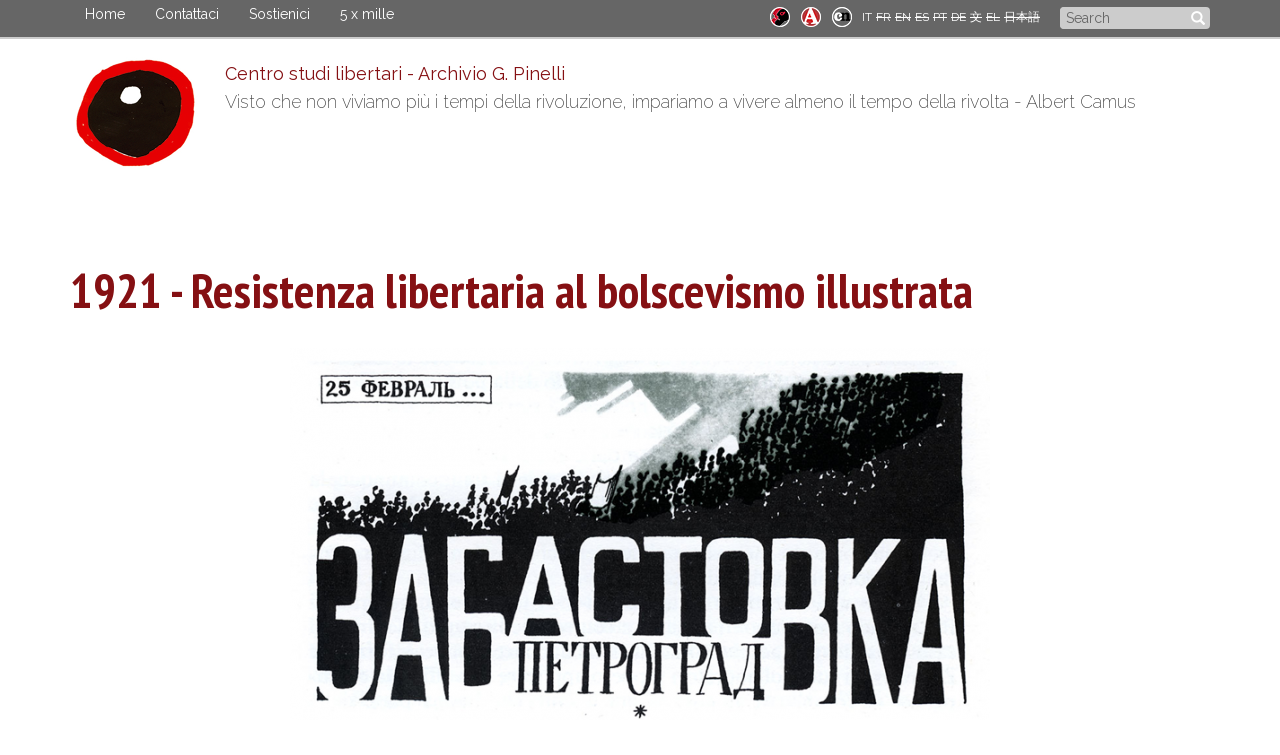

--- FILE ---
content_type: text/html; charset=utf-8
request_url: https://centrostudilibertari.it/fr/node/1033
body_size: 9621
content:
<!DOCTYPE html>
<html lang="fr" dir="ltr" prefix="content: http://purl.org/rss/1.0/modules/content/ dc: http://purl.org/dc/terms/ foaf: http://xmlns.com/foaf/0.1/ og: http://ogp.me/ns# rdfs: http://www.w3.org/2000/01/rdf-schema# sioc: http://rdfs.org/sioc/ns# sioct: http://rdfs.org/sioc/types# skos: http://www.w3.org/2004/02/skos/core# xsd: http://www.w3.org/2001/XMLSchema#">
<head>
  <link rel="profile" href="http://www.w3.org/1999/xhtml/vocab" />
  <meta name="viewport" content="width=device-width, initial-scale=1.0">
  <meta http-equiv="Content-Type" content="text/html; charset=utf-8" />
<meta name="Generator" content="Drupal 7 (http://drupal.org)" />
<link rel="canonical" href="/fr/node/1033" />
<link rel="shortlink" href="/fr/node/1033" />
<link rel="shortcut icon" href="https://centrostudilibertari.it/sites/default/files/favicon_0.ico" type="image/vnd.microsoft.icon" />
  <title>1921 - Resistenza libertaria al bolscevismo illustrata | Centro studi libertari - Archivio G. Pinelli</title>
  <style>
@import url("https://centrostudilibertari.it/modules/system/system.base.css?sy018a");
</style>
<style>
@import url("https://centrostudilibertari.it/modules/field/theme/field.css?sy018a");
@import url("https://centrostudilibertari.it/modules/node/node.css?sy018a");
@import url("https://centrostudilibertari.it/sites/all/modules/views/css/views.css?sy018a");
</style>
<style>
@import url("https://centrostudilibertari.it/sites/all/modules/ctools/css/ctools.css?sy018a");
@import url("https://centrostudilibertari.it/sites/all/modules/lightbox2/css/lightbox.css?sy018a");
@import url("https://centrostudilibertari.it/sites/all/modules/galleryformatter/gallerystyles/greenarrows/greenarrows.css?sy018a");
@import url("https://centrostudilibertari.it/sites/all/modules/galleryformatter/theme/galleryformatter.css?sy018a");
@import url("https://centrostudilibertari.it/modules/locale/locale.css?sy018a");
@import url("https://centrostudilibertari.it/sites/all/modules/date/date_api/date.css?sy018a");
</style>
<link type="text/css" rel="stylesheet" href="https://cdn.jsdelivr.net/npm/bootstrap@3.3.7/dist/css/bootstrap.css" media="all" />
<link type="text/css" rel="stylesheet" href="https://cdn.jsdelivr.net/npm/@unicorn-fail/drupal-bootstrap-styles@0.0.2/dist/3.3.1/7.x-3.x/drupal-bootstrap.css" media="all" />
<style>
@import url("https://centrostudilibertari.it/sites/all/themes/bootstrap_alekos/css/style.css?sy018a");
</style>
  <!-- HTML5 element support for IE6-8 -->
  <!--[if lt IE 9]>
    <script src="https://cdn.jsdelivr.net/html5shiv/3.7.3/html5shiv-printshiv.min.js"></script>
  <![endif]-->
  <script src="//code.jquery.com/jquery-1.10.2.min.js"></script>
<script>window.jQuery || document.write("<script src='/sites/all/modules/jquery_update/replace/jquery/1.10/jquery.min.js'>\x3C/script>")</script>
<script src="https://centrostudilibertari.it/misc/jquery-extend-3.4.0.js?v=1.10.2"></script>
<script src="https://centrostudilibertari.it/misc/jquery-html-prefilter-3.5.0-backport.js?v=1.10.2"></script>
<script src="https://centrostudilibertari.it/misc/jquery.once.js?v=1.2"></script>
<script src="https://centrostudilibertari.it/misc/drupal.js?sy018a"></script>
<script src="https://cdn.jsdelivr.net/npm/bootstrap@3.3.7/dist/js/bootstrap.js"></script>
<script src="https://centrostudilibertari.it/sites/all/modules/lightbox2/js/lightbox.js?sy018a"></script>
<script src="https://centrostudilibertari.it/sites/all/modules/galleryformatter/theme/infiniteCarousel.js?sy018a"></script>
<script src="https://centrostudilibertari.it/sites/all/modules/galleryformatter/theme/galleryformatter.js?sy018a"></script>
<script src="https://centrostudilibertari.it/sites/all/themes/bootstrap_alekos/js/custom.js?sy018a"></script>
<script src="https://centrostudilibertari.it/sites/all/themes/bootstrap_alekos/js/jquery.touchSwipe.min.js?sy018a"></script>
<script>jQuery.extend(Drupal.settings, {"basePath":"\/","pathPrefix":"fr\/","setHasJsCookie":0,"ajaxPageState":{"theme":"bootstrap_alekos","theme_token":"GRtlRxGcIkc79VJU857RCDYnkEQlmcDx5dEG8NPtWFg","js":{"sites\/all\/themes\/bootstrap\/js\/bootstrap.js":1,"\/\/code.jquery.com\/jquery-1.10.2.min.js":1,"0":1,"misc\/jquery-extend-3.4.0.js":1,"misc\/jquery-html-prefilter-3.5.0-backport.js":1,"misc\/jquery.once.js":1,"misc\/drupal.js":1,"https:\/\/cdn.jsdelivr.net\/npm\/bootstrap@3.3.7\/dist\/js\/bootstrap.js":1,"sites\/all\/modules\/lightbox2\/js\/lightbox.js":1,"sites\/all\/modules\/galleryformatter\/theme\/infiniteCarousel.js":1,"sites\/all\/modules\/galleryformatter\/theme\/galleryformatter.js":1,"sites\/all\/themes\/bootstrap_alekos\/js\/custom.js":1,"sites\/all\/themes\/bootstrap_alekos\/js\/jquery.touchSwipe.min.js":1},"css":{"modules\/system\/system.base.css":1,"modules\/field\/theme\/field.css":1,"modules\/node\/node.css":1,"sites\/all\/modules\/views\/css\/views.css":1,"sites\/all\/modules\/ctools\/css\/ctools.css":1,"sites\/all\/modules\/lightbox2\/css\/lightbox.css":1,"sites\/all\/modules\/galleryformatter\/gallerystyles\/greenarrows\/greenarrows.css":1,"sites\/all\/modules\/galleryformatter\/theme\/galleryformatter.css":1,"modules\/locale\/locale.css":1,"sites\/all\/modules\/date\/date_api\/date.css":1,"https:\/\/cdn.jsdelivr.net\/npm\/bootstrap@3.3.7\/dist\/css\/bootstrap.css":1,"https:\/\/cdn.jsdelivr.net\/npm\/@unicorn-fail\/drupal-bootstrap-styles@0.0.2\/dist\/3.3.1\/7.x-3.x\/drupal-bootstrap.css":1,"sites\/all\/themes\/bootstrap_alekos\/css\/style.css":1}},"lightbox2":{"rtl":"0","file_path":"\/(\\w\\w\/)public:\/","default_image":"\/sites\/all\/modules\/lightbox2\/images\/brokenimage.jpg","border_size":10,"font_color":"000","box_color":"fff","top_position":"","overlay_opacity":"0.8","overlay_color":"000","disable_close_click":true,"resize_sequence":0,"resize_speed":400,"fade_in_speed":400,"slide_down_speed":600,"use_alt_layout":false,"disable_resize":false,"disable_zoom":false,"force_show_nav":false,"show_caption":true,"loop_items":false,"node_link_text":"View Image Details","node_link_target":false,"image_count":"Image !current of !total","video_count":"Video !current of !total","page_count":"Page !current of !total","lite_press_x_close":"press \u003Ca href=\u0022#\u0022 onclick=\u0022hideLightbox(); return FALSE;\u0022\u003E\u003Ckbd\u003Ex\u003C\/kbd\u003E\u003C\/a\u003E to close","download_link_text":"","enable_login":false,"enable_contact":false,"keys_close":"c x 27","keys_previous":"p 37","keys_next":"n 39","keys_zoom":"z","keys_play_pause":"32","display_image_size":"original","image_node_sizes":"()","trigger_lightbox_classes":"","trigger_lightbox_group_classes":"","trigger_slideshow_classes":"","trigger_lightframe_classes":"","trigger_lightframe_group_classes":"","custom_class_handler":0,"custom_trigger_classes":"","disable_for_gallery_lists":true,"disable_for_acidfree_gallery_lists":true,"enable_acidfree_videos":true,"slideshow_interval":5000,"slideshow_automatic_start":true,"slideshow_automatic_exit":true,"show_play_pause":true,"pause_on_next_click":false,"pause_on_previous_click":true,"loop_slides":false,"iframe_width":600,"iframe_height":400,"iframe_border":1,"enable_video":false,"useragent":"Mozilla\/5.0 (Macintosh; Intel Mac OS X 10_15_7) AppleWebKit\/537.36 (KHTML, like Gecko) Chrome\/131.0.0.0 Safari\/537.36; ClaudeBot\/1.0; +claudebot@anthropic.com)"},"urlIsAjaxTrusted":{"\/fr\/node\/1033":true},"bootstrap":{"anchorsFix":"0","anchorsSmoothScrolling":"0","formHasError":0,"popoverEnabled":0,"popoverOptions":{"animation":0,"html":0,"placement":"right","selector":"","trigger":"","triggerAutoclose":0,"title":"","content":"","delay":0,"container":"body"},"tooltipEnabled":0,"tooltipOptions":{"animation":0,"html":0,"placement":"auto left","selector":"","trigger":"","delay":0,"container":"body"}}});</script>
</head>
<body class="html not-front not-logged-in no-sidebars page-node page-node- page-node-1033 node-type-article i18n-fr">
  <div id="skip-link">
    <a href="#main-content" class="element-invisible element-focusable">Skip to main content</a>
  </div>
    <header role="banner" id="page-header">
	<div class="container">
		  <div class="region region-header">
    <section id="block-system-main-menu" class="block block-system block-menu clearfix">
	<div class="block-content">
	  	  	  
	  <ul class="menu nav"><li class="first leaf"><a href="/fr" title="">Home</a></li>
<li class="leaf"><a href="/fr/contact" title="">Contattaci</a></li>
<li class="leaf"><a href="/fr/node/635" title="Come puoi sostenere il nostro lavoro">Sostienici</a></li>
<li class="last leaf"><a href="/fr/node/1168" title="Destina al Centro Studi Libertari il tuo 5 per mille. Sostieni la memoria e la cultura libertaria">5 x mille</a></li>
</ul>	</div>
</section>
<section id="block-search-form" class="block block-search clearfix">
	<div class="block-content">
	  	  	  
	  <form class="form-search content-search" action="/fr/node/1033" method="post" id="search-block-form" accept-charset="UTF-8"><div><div>
      <h2 class="element-invisible">Search form</h2>
    <div class="input-group"><input title="Enter the terms you wish to search for." placeholder="Search" class="form-control form-text" type="text" id="edit-search-block-form--2" name="search_block_form" value="" size="15" maxlength="128" /><span class="input-group-btn"><button type="submit" class="btn btn-primary"><span class="icon glyphicon glyphicon-search" aria-hidden="true"></span>
</button></span></div><div class="form-actions form-wrapper form-group" id="edit-actions"><button class="element-invisible btn btn-default form-submit" type="submit" id="edit-submit" name="op" value="Search">Search</button>
</div><input type="hidden" name="form_build_id" value="form-Yg9x_znOt5BKWFRdKJXhQcYgjbSv4nA9wVwvBbF0bU8" />
<input type="hidden" name="form_id" value="search_block_form" />
</div>
</div></form>	</div>
</section>
<section id="block-locale-language" class="block block-locale clearfix">
	<div class="block-content">
	  	  	  
	  <ul class="language-switcher-locale-url"><li class="it first"><a href="/it/resistenza-libertaria-bolscevismo" class="language-link" xml:lang="it">IT</a></li>
<li class="fr"><span class="language-link locale-untranslated" xml:lang="fr">FR</span></li>
<li class="en"><span class="language-link locale-untranslated" xml:lang="en">EN</span></li>
<li class="es"><span class="language-link locale-untranslated" xml:lang="es">ES</span></li>
<li class="pt-pt"><span class="language-link locale-untranslated" xml:lang="pt-pt">PT</span></li>
<li class="de"><span class="language-link locale-untranslated" xml:lang="de">DE</span></li>
<li class="zh-hant"><span class="language-link locale-untranslated" xml:lang="zh-hant">文</span></li>
<li class="el"><span class="language-link locale-untranslated" xml:lang="el">EL</span></li>
<li class="ja last"><span class="language-link locale-untranslated" xml:lang="ja">日本語</span></li>
</ul>	</div>
</section>
<section id="block-block-23" class="block block-block block-social clearfix">
	<div class="block-content">
	  	  	  
	  <p><a href="http://unastoria.archiviopinelli.it" target="_blank" title="'Pinelli: una storia', progetto di public history"><img alt="Pinelli una storia" src="/sites/default/files/mini-pinelli.png"></a>&nbsp;<a href="https://centrostudilibertari.it/ven84-homepage" title="Archivio digitale Venezia 1984"><img alt="Venezia 1984" src="/sites/default/files/mini-ven84-2.png"></a>&nbsp;<a href="https://centrostudilibertari.it/crocenera-anarchica-collezione" title="Crocenera anarchica 1969"><img alt="Crocenera anarchica" src="/sites/default/files/mini-cna.png"></a></p>	</div>
</section>
  </div>
	</div>
</header>
<header id="navbar" role="banner" class="navbar container-fluid navbar-default">
  <div class="container">
    <div class="navbar-header">
            <a class="logo navbar-btn pull-left" href="/fr" title="Home">
        <img src="https://centrostudilibertari.it/sites/default/files/vega.png" alt="Home" />
      </a>
      
            <a class="name navbar-brand" href="/fr" title="Home">Centro studi libertari - Archivio G. Pinelli</a>
      				  <p class="lead">Visto che non viviamo più i tempi della rivoluzione, impariamo a vivere almeno il tempo della rivolta - Albert Camus</p>
		
      <!-- .btn-navbar is used as the toggle for collapsed navbar content -->
      <button type="button" class="navbar-toggle" data-toggle="collapse" data-target=".navbar-collapse">
        <span class="sr-only">Toggle navigation</span>
        <span class="icon-bar"></span>
        <span class="icon-bar"></span>
        <span class="icon-bar"></span>
      </button>
    </div>

          <div class="navbar-collapse collapse">
        <nav role="navigation">
                      <ul class="menu nav navbar-nav"><li class="first leaf"><a href="/fr" title="">Home</a></li>
<li class="leaf"><a href="/fr/contact" title="">Contattaci</a></li>
<li class="leaf"><a href="/fr/node/635" title="Come puoi sostenere il nostro lavoro">Sostienici</a></li>
<li class="last leaf"><a href="/fr/node/1168" title="Destina al Centro Studi Libertari il tuo 5 per mille. Sostieni la memoria e la cultura libertaria">5 x mille</a></li>
</ul>                                      </nav>
      </div>
      </div>
</header>


<div class="testata">
	<div class="container">
		  	</div>
</div>

<div class="main-container container">

  <div class="row">

    
    <section class="col-sm-12">
          <a id="main-content"></a>
                                                          <h1 class="page-header">1921 - Resistenza libertaria al bolscevismo illustrata</h1>
                    <div class="region region-content">
    <section id="block-system-main" class="block block-system clearfix">
	<div class="block-content">
	  	  	  
	  <article id="node-1033" class="node node-article node-promoted clearfix" about="/fr/node/1033" typeof="sioc:Item foaf:Document">
    <header>
            <span property="dc:title" content="1921 - Resistenza libertaria al bolscevismo illustrata" class="rdf-meta element-hidden"></span>      </header>
    <div class="field field-name-field-image field-type-image field-label-hidden"><div class="field-items"><div class="field-item even" rel="og:image rdfs:seeAlso" resource="https://centrostudilibertari.it/sites/default/files/styles/xl/public/field/image/poiret_kronstadt_01_0.png?itok=6uQN9yWE"><a href="https://centrostudilibertari.it/sites/default/files/field/image/poiret_kronstadt_01_0.png"><img typeof="foaf:Image" src="https://centrostudilibertari.it/sites/default/files/styles/xl/public/field/image/poiret_kronstadt_01_0.png?itok=6uQN9yWE" width="700" height="434" alt="" /></a></div></div></div><div class="field field-name-body field-type-text-with-summary field-label-hidden"><div class="field-items"><div class="field-item even" property="content:encoded"><p><em>[Nota: una prima versione di questo testo e relative illustrazioni è stata pubblicata nel </em><a href="/it/bollettino-37">Bollettino 37</a><em>, in occasione del novantesimo anniversario dei fatti del 1921. Il testo è stato rivisto e ne è stato ampliato il corredo iconografico.]</em></p><p><br>Il 1921 si rivela un anno cruciale per la storia dell’anarchismo, perché rende drammaticamente evidente l’impossibilità di dare una svolta libertaria alla rivoluzione russa. In quell’anno il nascente regime bolscevico liquida in modo irreversibile la resistenza anarchica. Ci sono tre momenti cruciali che segnano simbolicamente questo passaggio: la morte di Kropotkin, l’annientamento della rivolta di Kronstadt e la sconfitta militare della machnovščina in Ucraina.</p><p>Il primo episodio, al di là dell’ovvio dato anagrafico (Kropotkin, tornato in Russia dopo lo scoppio della rivoluzione, muore settantanovenne), è significativo perché i suoi funerali sono l’ultima manifestazione anarchica prima del gelo dei gulag.&nbsp; A dire il vero, per gli anarchici il tempo dei gulag è già iniziato, tanto che un certo numero di quelli che partecipano ai funerali del vecchio anarchico sono prigionieri politici cui viene consentito in via eccezionale di assistere alla cerimonia funebre. Di lì a poco una possibilità del genere sarà inimmaginabile. Il secondo episodio è la notissima rivolta dei marinai di Kronstadt, schiacciata dall’Armata Rossa agli ordini di Leon Trotsky, allora tra i massimi artefici del nascente regime bolscevico, e il terzo è la sconfitta militare di quell’armata contadina che in Ucraina, influenzata da anarchici come Machno, Volin, Aršinov, sta tentando di dare un’impronta libertaria alla rivoluzione sociale in atto.</p><p>A cent’anni da quegli eventi, li ricordiamo con una piccola rassegna di rivisitazioni illustrate, prevalentemente fumettistiche.</p><p>Sono riprodotti integralmente due brevi fumetti su Makhno e Kronstadt, tratti da «Anarchy comics», testata americana underground che raccoglieva fumetti di spirito anarchico e libertario da tutto il mondo, curata a Berkeley da <a href="https://www.jaykinney.com/index.html">Jay Kinney</a> (e per l'ultima uscita da&nbsp; Paul Mavrides), ed edita dalla celebre <a href="https://lastgasp.com/">Last Gasp</a> di San Francisco. La testata è uscita irregolarmente (quasi una tradizione, per le pubblicazioni anarchiche) per quattro numeri, dal 1978 al 1987. Le altri immagini provengono da <em>Kronstadt 1921-1981</em>, disegni di Xavier Poiret e testi di Sergio Costa, Cooperativa Tipolitografica Editrice, Carrara, 1981; e <em>La rivoluzione russa in Ucraina. La storia di Nestor Makhno</em>, di J. P. Ducret, nell'edizione italiana curata dall'<a href="https://bagcarrara.wordpress.com/">Archivio Germinal</a> di Carrara. Informazioni più specifiche sono contenute nelle didascalie.</p><p>Come ulteriori documenti visivi, rimandiamo alle <a href="https://www.youtube.com/watch?v=Rt4SFsmOvlk">immagini dei funerali di Pëtr Kropotkin</a> e al documentario sugli eventi in Ucraina prodotto nel 2000 dal Centro studi, con il titolo <a href="/it/nestor-machno">Nestor Machno, la rivoluzione anarchica in Ucraina</a>.</p><p>&nbsp;</p></div></div></div><div class="field field-name-field-galleria field-type-image field-label-hidden"><div class="field-items"><div class="field-item even"><div class="galleryformatter galleryview galleryformatter-greenarrows">
  <div class="gallery-slides" style="width: 500px; height: 312px;">
    <div class="gallery-frame">
      <ul>
              <li class="gallery-slide" id="slide-0-field_galleria-1033">
          <a href="https://centrostudilibertari.it/sites/default/files/galleria/makhno_01.jpg" title="&#039;Nestor Makhno&#039;, pagina 1. Da «Anarchy comics» n.1, 1980 (1a ed. 1978), a cura di Jay Kinney." class="" rel="lightbox[field_galleria-1033]"><img typeof="foaf:Image" src="https://centrostudilibertari.it/sites/default/files/styles/galleryformatter_slide/public/galleria/makhno_01.jpg?itok=hGN-CmAV" width="500" height="312" alt="" title="&#039;Nestor Makhno&#039;, pagina 1. Da «Anarchy comics» n.1, 1980 (1a ed. 1978), a cura di Jay Kinney." /></a>                      <div class="panel-overlay">
              <div class="overlay-inner">
                                <h3>'Nestor Makhno', pagina 1. Da «Anarchy comics» n.1, 1980 (1a ed. 1978), a cura di Jay Kinney.</h3>              </div>
            </div>
                  </li>
              <li class="gallery-slide" id="slide-1-field_galleria-1033">
          <a href="https://centrostudilibertari.it/sites/default/files/galleria/makhno_02.jpg" title="&#039;Nestor Makhno&#039;, pagina 2. Da «Anarchy comics» n.1, 1980 (1a ed. 1978), a cura di Jay Kinney." class="" rel="lightbox[field_galleria-1033]"><img typeof="foaf:Image" src="https://centrostudilibertari.it/sites/default/files/styles/galleryformatter_slide/public/galleria/makhno_02.jpg?itok=bLg82PG6" width="500" height="312" alt="" title="&#039;Nestor Makhno&#039;, pagina 2. Da «Anarchy comics» n.1, 1980 (1a ed. 1978), a cura di Jay Kinney." /></a>                      <div class="panel-overlay">
              <div class="overlay-inner">
                                <h3>'Nestor Makhno', pagina 2. Da «Anarchy comics» n.1, 1980 (1a ed. 1978), a cura di Jay Kinney.</h3>              </div>
            </div>
                  </li>
              <li class="gallery-slide" id="slide-2-field_galleria-1033">
          <a href="https://centrostudilibertari.it/sites/default/files/galleria/ducret_makhno_01.jpg" title="&#039;La rivoluzione russa in Ucraina. La storia di Nestor Makhno&#039;, di J. P. Ducret, edizione italiana a cura dell&#039;Archivio Germinal. Copertina del secondo volume." class="" rel="lightbox[field_galleria-1033]"><img typeof="foaf:Image" src="https://centrostudilibertari.it/sites/default/files/styles/galleryformatter_slide/public/galleria/ducret_makhno_01.jpg?itok=dU1BkYWn" width="500" height="312" alt="" title="&#039;La rivoluzione russa in Ucraina. La storia di Nestor Makhno&#039;, di J. P. Ducret, edizione italiana a cura dell&#039;Archivio Germinal. Copertina del secondo volume." /></a>                      <div class="panel-overlay">
              <div class="overlay-inner">
                                <h3>'La rivoluzione russa in Ucraina. La storia di Nestor Makhno', di J. P. Ducret, edizione italiana a cura dell'Archivio Germinal. Copertina del secondo volume.</h3>              </div>
            </div>
                  </li>
              <li class="gallery-slide" id="slide-3-field_galleria-1033">
          <a href="https://centrostudilibertari.it/sites/default/files/galleria/ducret_makhno_02.jpg" title="&#039;La rivoluzione russa in Ucraina. La storia di Nestor Makhno&#039;, di J. P. Ducret, edizione italiana a cura dell&#039;Archivio Germinal. Emma Goldman discute con Maria Spiridonova gli sviluppi della Rivoluzione in Russia." class="" rel="lightbox[field_galleria-1033]"><img typeof="foaf:Image" src="https://centrostudilibertari.it/sites/default/files/styles/galleryformatter_slide/public/galleria/ducret_makhno_02.jpg?itok=oKcnNrdT" width="500" height="312" alt="" title="&#039;La rivoluzione russa in Ucraina. La storia di Nestor Makhno&#039;, di J. P. Ducret, edizione italiana a cura dell&#039;Archivio Germinal. Emma Goldman discute con Maria Spiridonova gli sviluppi della Rivoluzione in Russia." /></a>                      <div class="panel-overlay">
              <div class="overlay-inner">
                                <h3>'La rivoluzione russa in Ucraina. La storia di Nestor Makhno', di J. P. Ducret, edizione italiana a cura dell'Archivio Germinal. Emma Goldman discute con Maria Spiridonova gli sviluppi della Rivoluzione in Russia.</h3>              </div>
            </div>
                  </li>
              <li class="gallery-slide" id="slide-4-field_galleria-1033">
          <a href="https://centrostudilibertari.it/sites/default/files/galleria/ducret_makhno_03.jpg" title="&#039;La rivoluzione russa in Ucraina. La storia di Nestor Makhno&#039;, di J. P. Ducret, edizione italiana a cura dell&#039;Archivio Germinal." class="" rel="lightbox[field_galleria-1033]"><img typeof="foaf:Image" src="https://centrostudilibertari.it/sites/default/files/styles/galleryformatter_slide/public/galleria/ducret_makhno_03.jpg?itok=_hgXzgsr" width="500" height="312" alt="" title="&#039;La rivoluzione russa in Ucraina. La storia di Nestor Makhno&#039;, di J. P. Ducret, edizione italiana a cura dell&#039;Archivio Germinal." /></a>                      <div class="panel-overlay">
              <div class="overlay-inner">
                                <h3>'La rivoluzione russa in Ucraina. La storia di Nestor Makhno', di J. P. Ducret, edizione italiana a cura dell'Archivio Germinal.</h3>              </div>
            </div>
                  </li>
              <li class="gallery-slide" id="slide-5-field_galleria-1033">
          <a href="https://centrostudilibertari.it/sites/default/files/galleria/kronstadt_01.jpg" title="&#039;Kronštadt&#039;, pagina 1. Da «Anarchy comics» n.1, 1980 (1a ed. 1978), di Epistolier (Yves Frémion) e Volny, a cura di Jay Kinney, traduzione di Bérangère Lomont. Apparso in origine all&#039;interno de «L&#039;Écho des Savanes» n. 29, 1977, come parte della rubrica &#039;Liberté à travers les âges&#039;, dedicata a ripercorrere frammenti di storia libertaria attraverso i secoli." class="" rel="lightbox[field_galleria-1033]"><img typeof="foaf:Image" src="https://centrostudilibertari.it/sites/default/files/styles/galleryformatter_slide/public/galleria/kronstadt_01.jpg?itok=J_RKBGbY" width="500" height="312" alt="" title="&#039;Kronštadt&#039;, pagina 1. Da «Anarchy comics» n.1, 1980 (1a ed. 1978), di Epistolier (Yves Frémion) e Volny, a cura di Jay Kinney, traduzione di Bérangère Lomont. Apparso in origine all&#039;interno de «L&#039;Écho des Savanes» n. 29, 1977, come parte della rubrica &#039;Liberté à travers les âges&#039;, dedicata a ripercorrere frammenti di storia libertaria attraverso i secoli." /></a>                      <div class="panel-overlay">
              <div class="overlay-inner">
                                <h3>'Kronštadt', pagina 1. Da «Anarchy comics» n.1, 1980 (1a ed. 1978), di Epistolier (Yves Frémion) e Volny, a cura di Jay Kinney, traduzione di Bérangère Lomont. Apparso in origine all'interno de «L'Écho des Savanes» n. 29, 1977, come parte della rubrica 'Liberté à travers les âges', dedicata a ripercorrere frammenti di storia libertaria attraverso i secoli.</h3>              </div>
            </div>
                  </li>
              <li class="gallery-slide" id="slide-6-field_galleria-1033">
          <a href="https://centrostudilibertari.it/sites/default/files/galleria/kronstadt_02.jpg" title="&#039;Kronštadt&#039;, pagina 2. Da «Anarchy comics» n.1, 1980 (1a ed. 1978), di Epistolier (Yves Frémion) e Volny, a cura di Jay Kinney, traduzione di Bérangère Lomont. Apparso in origine all&#039;interno de «L&#039;Écho des Savanes» n. 29, 1977, come parte della rubrica &#039;Liberté à travers les âges&#039;, dedicata a ripercorrere frammenti di storia libertaria attraverso i secoli." class="" rel="lightbox[field_galleria-1033]"><img typeof="foaf:Image" src="https://centrostudilibertari.it/sites/default/files/styles/galleryformatter_slide/public/galleria/kronstadt_02.jpg?itok=mSDYDCrw" width="500" height="312" alt="" title="&#039;Kronštadt&#039;, pagina 2. Da «Anarchy comics» n.1, 1980 (1a ed. 1978), di Epistolier (Yves Frémion) e Volny, a cura di Jay Kinney, traduzione di Bérangère Lomont. Apparso in origine all&#039;interno de «L&#039;Écho des Savanes» n. 29, 1977, come parte della rubrica &#039;Liberté à travers les âges&#039;, dedicata a ripercorrere frammenti di storia libertaria attraverso i secoli." /></a>                      <div class="panel-overlay">
              <div class="overlay-inner">
                                <h3>'Kronštadt', pagina 2. Da «Anarchy comics» n.1, 1980 (1a ed. 1978), di Epistolier (Yves Frémion) e Volny, a cura di Jay Kinney, traduzione di Bérangère Lomont. Apparso in origine all'interno de «L'Écho des Savanes» n. 29, 1977, come parte della rubrica 'Liberté à travers les âges', dedicata a ripercorrere frammenti di storia libertaria attraverso i secoli.</h3>              </div>
            </div>
                  </li>
              <li class="gallery-slide" id="slide-7-field_galleria-1033">
          <a href="https://centrostudilibertari.it/sites/default/files/galleria/kronstadt_03.jpg" title="&#039;Kronštadt&#039;, pagina 3. Da «Anarchy comics» n.1, 1980 (1a ed. 1978), di Epistolier (Yves Frémion) e Volny, a cura di Jay Kinney, traduzione di Bérangère Lomont. Apparso in origine all&#039;interno de «L&#039;Écho des Savanes» n. 29, 1977, come parte della rubrica &#039;Liberté à travers les âges&#039;, dedicata a ripercorrere frammenti di storia libertaria attraverso i secoli." class="" rel="lightbox[field_galleria-1033]"><img typeof="foaf:Image" src="https://centrostudilibertari.it/sites/default/files/styles/galleryformatter_slide/public/galleria/kronstadt_03.jpg?itok=YCYGv32e" width="500" height="312" alt="" title="&#039;Kronštadt&#039;, pagina 3. Da «Anarchy comics» n.1, 1980 (1a ed. 1978), di Epistolier (Yves Frémion) e Volny, a cura di Jay Kinney, traduzione di Bérangère Lomont. Apparso in origine all&#039;interno de «L&#039;Écho des Savanes» n. 29, 1977, come parte della rubrica &#039;Liberté à travers les âges&#039;, dedicata a ripercorrere frammenti di storia libertaria attraverso i secoli." /></a>                      <div class="panel-overlay">
              <div class="overlay-inner">
                                <h3>'Kronštadt', pagina 3. Da «Anarchy comics» n.1, 1980 (1a ed. 1978), di Epistolier (Yves Frémion) e Volny, a cura di Jay Kinney, traduzione di Bérangère Lomont. Apparso in origine all'interno de «L'Écho des Savanes» n. 29, 1977, come parte della rubrica 'Liberté à travers les âges', dedicata a ripercorrere frammenti di storia libertaria attraverso i secoli.</h3>              </div>
            </div>
                  </li>
              <li class="gallery-slide" id="slide-8-field_galleria-1033">
          <a href="https://centrostudilibertari.it/sites/default/files/galleria/kronstadt_04.jpg" title="&#039;Kronštadt&#039;, pagina 4. Da «Anarchy comics» n.1, 1980 (1a ed. 1978), di Epistolier (Yves Frémion) e Volny, a cura di Jay Kinney, traduzione di Bérangère Lomont. Apparso in origine all&#039;interno de «L&#039;Écho des Savanes» n. 29, 1977, come parte della rubrica &#039;Liberté à travers les âges&#039;, dedicata a ripercorrere frammenti di storia libertaria attraverso i secoli." class="" rel="lightbox[field_galleria-1033]"><img typeof="foaf:Image" src="https://centrostudilibertari.it/sites/default/files/styles/galleryformatter_slide/public/galleria/kronstadt_04.jpg?itok=RVHZ7ts-" width="500" height="312" alt="" title="&#039;Kronštadt&#039;, pagina 4. Da «Anarchy comics» n.1, 1980 (1a ed. 1978), di Epistolier (Yves Frémion) e Volny, a cura di Jay Kinney, traduzione di Bérangère Lomont. Apparso in origine all&#039;interno de «L&#039;Écho des Savanes» n. 29, 1977, come parte della rubrica &#039;Liberté à travers les âges&#039;, dedicata a ripercorrere frammenti di storia libertaria attraverso i secoli." /></a>                      <div class="panel-overlay">
              <div class="overlay-inner">
                                <h3>'Kronštadt', pagina 4. Da «Anarchy comics» n.1, 1980 (1a ed. 1978), di Epistolier (Yves Frémion) e Volny, a cura di Jay Kinney, traduzione di Bérangère Lomont. Apparso in origine all'interno de «L'Écho des Savanes» n. 29, 1977, come parte della rubrica 'Liberté à travers les âges', dedicata a ripercorrere frammenti di storia libertaria attraverso i secoli.</h3>              </div>
            </div>
                  </li>
              <li class="gallery-slide" id="slide-9-field_galleria-1033">
          <a href="https://centrostudilibertari.it/sites/default/files/galleria/poiret_kronstadt_01.jpg" title="Lo sciopero di Pietrogrado del febbraio 1921 contro i razionamenti alimentari, subito prima dell&#039;insurrezione di Kronštadt. Da &#039;Kronstadt 1921-1981&#039;, disegni di Xavier Poiret e testi di Sergio Costa, Cooperativa Tipolitografica Editrice, 1981." class="" rel="lightbox[field_galleria-1033]"><img typeof="foaf:Image" src="https://centrostudilibertari.it/sites/default/files/styles/galleryformatter_slide/public/galleria/poiret_kronstadt_01.jpg?itok=iIysPAzQ" width="500" height="312" alt="" title="Lo sciopero di Pietrogrado del febbraio 1921 contro i razionamenti alimentari, subito prima dell&#039;insurrezione di Kronštadt. Da &#039;Kronstadt 1921-1981&#039;, disegni di Xavier Poiret e testi di Sergio Costa, Cooperativa Tipolitografica Editrice, 1981." /></a>                      <div class="panel-overlay">
              <div class="overlay-inner">
                                <h3>Lo sciopero di Pietrogrado del febbraio 1921 contro i razionamenti alimentari, subito prima dell'insurrezione di Kronštadt. Da 'Kronstadt 1921-1981', disegni di Xavier Poiret e testi di Sergio Costa, Cooperativa Tipolitografica Editrice, 1981.</h3>              </div>
            </div>
                  </li>
              <li class="gallery-slide" id="slide-10-field_galleria-1033">
          <a href="https://centrostudilibertari.it/sites/default/files/galleria/poiret_kronstadt_02.jpg" title="Membri della Čeka fanno avanzare soldati dell&#039;Armata Rossa verso Kronštadt per sedare l&#039;insurrezione, pronti ad abbattere i recalcitranti. Da &#039;Kronstadt 1921-1981&#039;, disegni di Xavier Poiret e testi di Sergio Costa, Cooperativa Tipolitografica Editrice, 1981." class="" rel="lightbox[field_galleria-1033]"><img typeof="foaf:Image" src="https://centrostudilibertari.it/sites/default/files/styles/galleryformatter_slide/public/galleria/poiret_kronstadt_02.jpg?itok=sKEpDHQ1" width="500" height="312" alt="" title="Membri della Čeka fanno avanzare soldati dell&#039;Armata Rossa verso Kronštadt per sedare l&#039;insurrezione, pronti ad abbattere i recalcitranti. Da &#039;Kronstadt 1921-1981&#039;, disegni di Xavier Poiret e testi di Sergio Costa, Cooperativa Tipolitografica Editrice, 1981." /></a>                      <div class="panel-overlay">
              <div class="overlay-inner">
                                <h3>Membri della Čeka fanno avanzare soldati dell'Armata Rossa verso Kronštadt per sedare l'insurrezione, pronti ad abbattere i recalcitranti. Da 'Kronstadt 1921-1981', disegni di Xavier Poiret e testi di Sergio Costa, Cooperativa Tipolitografica Editrice, 1981.</h3>              </div>
            </div>
                  </li>
              <li class="gallery-slide" id="slide-11-field_galleria-1033">
          <a href="https://centrostudilibertari.it/sites/default/files/galleria/poiret_kronstadt_03.jpg" title="Membri della Čeka, famigerata polizia politica sovietica antenata del KGB, si allontanano dopo aver &#039;domato&#039; l&#039;insurrezione. La rivoluzione bolscevica può riprendere il proprio corso. Da &#039;Kronstadt 1921-1981&#039;, disegni di Xavier Poiret e testi di Sergio Costa, Cooperativa Tipolitografica Editrice, 1981." class="" rel="lightbox[field_galleria-1033]"><img typeof="foaf:Image" src="https://centrostudilibertari.it/sites/default/files/styles/galleryformatter_slide/public/galleria/poiret_kronstadt_03.jpg?itok=rr-Kc3ZG" width="500" height="312" alt="" title="Membri della Čeka, famigerata polizia politica sovietica antenata del KGB, si allontanano dopo aver &#039;domato&#039; l&#039;insurrezione. La rivoluzione bolscevica può riprendere il proprio corso. Da &#039;Kronstadt 1921-1981&#039;, disegni di Xavier Poiret e testi di Sergio Costa, Cooperativa Tipolitografica Editrice, 1981." /></a>                      <div class="panel-overlay">
              <div class="overlay-inner">
                                <h3>Membri della Čeka, famigerata polizia politica sovietica antenata del KGB, si allontanano dopo aver 'domato' l'insurrezione. La rivoluzione bolscevica può riprendere il proprio corso. Da 'Kronstadt 1921-1981', disegni di Xavier Poiret e testi di Sergio Costa, Cooperativa Tipolitografica Editrice, 1981.</h3>              </div>
            </div>
                  </li>
            </ul>
    </div>
  </div>
    <div class="gallery-thumbs" style="width: 500px;">
    <div class="wrapper">
      <ul>
                  <li class="slide-0" style="width: 70px;"><a href="#slide-0-field_galleria-1033"><img typeof="foaf:Image" src="https://centrostudilibertari.it/sites/default/files/styles/thumbnail/public/galleria/makhno_01.jpg?itok=zA8GMEsP" width="70" height="100" alt="" title="&#039;Nestor Makhno&#039;, pagina 1. Da «Anarchy comics» n.1, 1980 (1a ed. 1978), a cura di Jay Kinney." /></a></li>
                  <li class="slide-1" style="width: 70px;"><a href="#slide-1-field_galleria-1033"><img typeof="foaf:Image" src="https://centrostudilibertari.it/sites/default/files/styles/thumbnail/public/galleria/makhno_02.jpg?itok=i_Bcolwz" width="69" height="100" alt="" title="&#039;Nestor Makhno&#039;, pagina 2. Da «Anarchy comics» n.1, 1980 (1a ed. 1978), a cura di Jay Kinney." /></a></li>
                  <li class="slide-2" style="width: 70px;"><a href="#slide-2-field_galleria-1033"><img typeof="foaf:Image" src="https://centrostudilibertari.it/sites/default/files/styles/thumbnail/public/galleria/ducret_makhno_01.jpg?itok=JMJLpxua" width="79" height="100" alt="" title="&#039;La rivoluzione russa in Ucraina. La storia di Nestor Makhno&#039;, di J. P. Ducret, edizione italiana a cura dell&#039;Archivio Germinal. Copertina del secondo volume." /></a></li>
                  <li class="slide-3" style="width: 70px;"><a href="#slide-3-field_galleria-1033"><img typeof="foaf:Image" src="https://centrostudilibertari.it/sites/default/files/styles/thumbnail/public/galleria/ducret_makhno_02.jpg?itok=6BloJz4j" width="79" height="100" alt="" title="&#039;La rivoluzione russa in Ucraina. La storia di Nestor Makhno&#039;, di J. P. Ducret, edizione italiana a cura dell&#039;Archivio Germinal. Emma Goldman discute con Maria Spiridonova gli sviluppi della Rivoluzione in Russia." /></a></li>
                  <li class="slide-4" style="width: 70px;"><a href="#slide-4-field_galleria-1033"><img typeof="foaf:Image" src="https://centrostudilibertari.it/sites/default/files/styles/thumbnail/public/galleria/ducret_makhno_03.jpg?itok=NZJVZ0MY" width="76" height="100" alt="" title="&#039;La rivoluzione russa in Ucraina. La storia di Nestor Makhno&#039;, di J. P. Ducret, edizione italiana a cura dell&#039;Archivio Germinal." /></a></li>
                  <li class="slide-5" style="width: 70px;"><a href="#slide-5-field_galleria-1033"><img typeof="foaf:Image" src="https://centrostudilibertari.it/sites/default/files/styles/thumbnail/public/galleria/kronstadt_01.jpg?itok=DerjZ3sg" width="69" height="100" alt="" title="&#039;Kronštadt&#039;, pagina 1. Da «Anarchy comics» n.1, 1980 (1a ed. 1978), di Epistolier (Yves Frémion) e Volny, a cura di Jay Kinney, traduzione di Bérangère Lomont. Apparso in origine all&#039;interno de «L&#039;Écho des Savanes» n. 29, 1977, come parte della rubrica &#039;Liberté à travers les âges&#039;, dedicata a ripercorrere frammenti di storia libertaria attraverso i secoli." /></a></li>
                  <li class="slide-6" style="width: 70px;"><a href="#slide-6-field_galleria-1033"><img typeof="foaf:Image" src="https://centrostudilibertari.it/sites/default/files/styles/thumbnail/public/galleria/kronstadt_02.jpg?itok=hKZZznSI" width="69" height="100" alt="" title="&#039;Kronštadt&#039;, pagina 2. Da «Anarchy comics» n.1, 1980 (1a ed. 1978), di Epistolier (Yves Frémion) e Volny, a cura di Jay Kinney, traduzione di Bérangère Lomont. Apparso in origine all&#039;interno de «L&#039;Écho des Savanes» n. 29, 1977, come parte della rubrica &#039;Liberté à travers les âges&#039;, dedicata a ripercorrere frammenti di storia libertaria attraverso i secoli." /></a></li>
                  <li class="slide-7" style="width: 70px;"><a href="#slide-7-field_galleria-1033"><img typeof="foaf:Image" src="https://centrostudilibertari.it/sites/default/files/styles/thumbnail/public/galleria/kronstadt_03.jpg?itok=QDIjDphJ" width="69" height="100" alt="" title="&#039;Kronštadt&#039;, pagina 3. Da «Anarchy comics» n.1, 1980 (1a ed. 1978), di Epistolier (Yves Frémion) e Volny, a cura di Jay Kinney, traduzione di Bérangère Lomont. Apparso in origine all&#039;interno de «L&#039;Écho des Savanes» n. 29, 1977, come parte della rubrica &#039;Liberté à travers les âges&#039;, dedicata a ripercorrere frammenti di storia libertaria attraverso i secoli." /></a></li>
                  <li class="slide-8" style="width: 70px;"><a href="#slide-8-field_galleria-1033"><img typeof="foaf:Image" src="https://centrostudilibertari.it/sites/default/files/styles/thumbnail/public/galleria/kronstadt_04.jpg?itok=GO-BI-Pw" width="69" height="100" alt="" title="&#039;Kronštadt&#039;, pagina 4. Da «Anarchy comics» n.1, 1980 (1a ed. 1978), di Epistolier (Yves Frémion) e Volny, a cura di Jay Kinney, traduzione di Bérangère Lomont. Apparso in origine all&#039;interno de «L&#039;Écho des Savanes» n. 29, 1977, come parte della rubrica &#039;Liberté à travers les âges&#039;, dedicata a ripercorrere frammenti di storia libertaria attraverso i secoli." /></a></li>
                  <li class="slide-9" style="width: 70px;"><a href="#slide-9-field_galleria-1033"><img typeof="foaf:Image" src="https://centrostudilibertari.it/sites/default/files/styles/thumbnail/public/galleria/poiret_kronstadt_01.jpg?itok=yHlv2SY3" width="63" height="100" alt="" title="Lo sciopero di Pietrogrado del febbraio 1921 contro i razionamenti alimentari, subito prima dell&#039;insurrezione di Kronštadt. Da &#039;Kronstadt 1921-1981&#039;, disegni di Xavier Poiret e testi di Sergio Costa, Cooperativa Tipolitografica Editrice, 1981." /></a></li>
                  <li class="slide-10" style="width: 70px;"><a href="#slide-10-field_galleria-1033"><img typeof="foaf:Image" src="https://centrostudilibertari.it/sites/default/files/styles/thumbnail/public/galleria/poiret_kronstadt_02.jpg?itok=J8Y7qsn-" width="100" height="94" alt="" title="Membri della Čeka fanno avanzare soldati dell&#039;Armata Rossa verso Kronštadt per sedare l&#039;insurrezione, pronti ad abbattere i recalcitranti. Da &#039;Kronstadt 1921-1981&#039;, disegni di Xavier Poiret e testi di Sergio Costa, Cooperativa Tipolitografica Editrice, 1981." /></a></li>
                  <li class="slide-11" style="width: 70px;"><a href="#slide-11-field_galleria-1033"><img typeof="foaf:Image" src="https://centrostudilibertari.it/sites/default/files/styles/thumbnail/public/galleria/poiret_kronstadt_03.jpg?itok=b5FNwotL" width="100" height="94" alt="" title="Membri della Čeka, famigerata polizia politica sovietica antenata del KGB, si allontanano dopo aver &#039;domato&#039; l&#039;insurrezione. La rivoluzione bolscevica può riprendere il proprio corso. Da &#039;Kronstadt 1921-1981&#039;, disegni di Xavier Poiret e testi di Sergio Costa, Cooperativa Tipolitografica Editrice, 1981." /></a></li>
              </ul>
    </div>
  </div>
  </div>
</div></div></div><div class="field field-name-field-data-iniziativa field-type-datetime field-label-hidden"><div class="field-items"><div class="field-item even"><span class="date-display-single" property="dc:date" datatype="xsd:dateTime" content="2021-03-06T00:00:00+01:00">06/03/2021</span></div></div></div>     <footer>
     <div class="field field-name-field-tags field-type-taxonomy-term-reference field-label-hidden"><div class="field-items"><div class="field-item even" rel="dc:subject"><a href="/fr/gallery" typeof="skos:Concept" property="rdfs:label skos:prefLabel" datatype="">Gallery</a></div></div></div>       </footer>
      </article>
	</div>
</section>
  </div>
    </section>

    
  </div>
</div>
<div class="postcontent">
	<div class="container">
	  <div class="row">
		  	  </div>
	</div>
</div>
<div class="postcontent2">
	<div class="container">
	  <div class="row">
	  	  </div>
	</div>
</div>
<footer class="prefooter">
	<div class="container">
		<div class="row">
			  <div class="region region-prefooter">
    <section id="block-block-17" class="block block-block col col-lg-4 col-md-4 col-sm-4  col-xs-12 clearfix">
	<div class="block-content">
	  	  		<h2 class="block-title">Sostienici</h2>
	  	  
	  <a href="/sostienici">Clicca qui</a> per sapere come sostenere il nostro lavoro, oppure effettua direttamente una donazione:<br/><br/><center>
<form action="https://www.paypal.com/cgi-bin/webscr" method="post" target="_top"><input name="cmd" type="hidden" value="_s-xclick"> <input name="hosted_button_id" type="hidden" value="RSBQGE9S4JFTU"> <input alt="PayPal è il metodo rapido e sicuro per pagare e farsi pagare online." border="0" name="submit" src="https://www.paypalobjects.com/it_IT/IT/i/btn/btn_donateCC_LG.gif" type="image"> <img alt="" border="0" height="1" src="https://www.paypalobjects.com/it_IT/i/scr/pixel.gif" width="1"></form><p>&nbsp;</p></center>	</div>
</section>
<section id="block-block-21" class="block block-block col col-lg-4 col-md-4 col-sm-4  col-xs-12 clearfix">
	<div class="block-content">
	  	  		<h2 class="block-title">Chi siamo in breve</h2>
	  	  
	  <p>Il <a href="/il-centro-studi">Centro Studi Libertari</a> nasce nel 1976 con la duplice finalità della costruzione di un archivio per la conservazione della memoria dell'anarchismo e del ripensare l'anarchismo alla luce del contesto sociale in cui opera al fine di renderlo un punto di riferimento alternativo alla cultura dominante.</p><p style="margin-bottom: 10px;">Il CSL aderisce alla rete nazionale <a href="/rebal">RebAl</a>, e al coordinamento internazionale <a href="/ficedl">FICEDL</a>.</p><p>&nbsp;</p>	</div>
</section>
<section id="block-block-20" class="block block-block col col-lg-4 col-md-4 col-sm-4  col-xs-12 clearfix">
	<div class="block-content">
	  	  		<h2 class="block-title">Newsletter</h2>
	  	  
	  <link href="//cdn-images.mailchimp.com/embedcode/classic-10_7.css" rel="stylesheet" type="text/css">
<div id="mc_embed_shell">
<div id="mc_embed_signup">
    <form action="https://eleuthera.us7.list-manage.com/subscribe/post?u=bd32e1c1b40606c9c7b05521d&amp;id=44f13e6d2f&amp;f_id=00db41e0f0" method="post" id="mc-embedded-subscribe-form" name="mc-embedded-subscribe-form" class="validate" target="_self" novalidate="">
        <div id="mc_embed_signup_scroll">
                        <div class="mc-field-group"><label for="mce-EMAIL"></label><input type="email" name="EMAIL" class="required email" id="mce-EMAIL" required="" value="" placeholder="Email"></div><div class="mc-field-group"><label for="mce-FNAME"></label><input type="text" name="FNAME" class=" text" id="mce-FNAME" value="" placeholder="Nome"></div><div class="mc-field-group"><label for="mce-LNAME"></label><input type="text" name="LNAME" class=" text" id="mce-LNAME" value="" placeholder="Cognome"></div><p><a href="https://us7.campaign-archive.com/home/?u=bd32e1c1b40606c9c7b05521d&amp;id=44f13e6d2f">Vedi archivio newsletter</a></p>
<div hidden=""><input type="hidden" name="tags" value="3553166"></div>
        <div id="mce-responses" class="clear">
            <div class="response" id="mce-error-response" style="display: none;"></div>
            <div class="response" id="mce-success-response" style="display: none;"></div>
        </div><div style="position: absolute; left: -5000px;" aria-hidden="true"><input type="text" name="b_bd32e1c1b40606c9c7b05521d_44f13e6d2f" tabindex="-1" value=""></div><div class="clear"><input type="submit" name="subscribe" id="mc-embedded-subscribe" class="button" value="Iscriviti"></div>
    </div>
</form>
</div>
</div>	</div>
</section>
  </div>
		</div>
	</div>
</footer>
<footer class="footer">
	<div class="container">
	    <div class="region region-footer">
    <section id="block-block-16" class="block block-block block-social clearfix">
	<div class="block-content">
	  	  	  
	  <p><a href="https://www.facebook.com/csl.pinelli/" target="_blank" title="Facebook Centro Studi Libertari"><img alt="facebook" src="/sites/default/files/csl-facebook.png"></a>
 <a href="https://www.youtube.com/@csl.pinelli" target="_blank" title="Youtube Centro Studi Libertari"><img alt="youtube" src="/sites/default/files/csl-youtube.png"></a> <a href="https://www.instagram.com/csl.pinelli/" target="_blank" title="Instagram Centro Studi Libertari"><img alt="instagram" src="/sites/default/files/csl-instagram2.png"></a></p>	</div>
</section>
<section id="block-block-2" class="block block-block clearfix">
	<div class="block-content">
	  	  	  
	  <div style="text-align: center;">Centro Studi Libertari G. Pinelli APS | via Jean Jaurès 9, 20125 Milano | c.f. 97030450155 | p.iva 10247350969 | centrostudilibertari@pec.it</div><div style="text-align: center;"><a href="/it/privacy">privacy</a> | <a href="/it/cookie">cookie</a></div>	</div>
</section>
  </div>
	</div>
</footer>
  <script src="https://centrostudilibertari.it/sites/all/themes/bootstrap/js/bootstrap.js?sy018a"></script>
</body>
</html>
